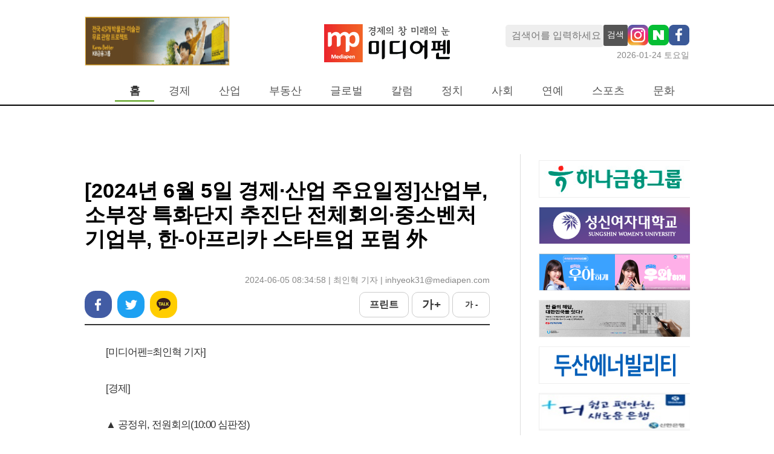

--- FILE ---
content_type: text/html; charset=UTF-8
request_url: https://www.mediapen.com/news/view/925491
body_size: 23538
content:
<!doctype html>
<html lang="ko">
<html>
<head>

<!-- Google Tag Manager -->
<script>(function(w,d,s,l,i){w[l]=w[l]||[];w[l].push({'gtm.start':
new Date().getTime(),event:'gtm.js'});var f=d.getElementsByTagName(s)[0],
j=d.createElement(s),dl=l!='dataLayer'?'&l='+l:'';j.async=true;j.src=
'https://www.googletagmanager.com/gtm.js?id='+i+dl;f.parentNode.insertBefore(j,f);
})(window,document,'script','dataLayer','GTM-TM44XFG');</script>
<!-- End Google Tag Manager -->

  <meta charset="UTF-8">
  <meta http-equiv="X-UA-Compatible" content="IE=edge">
  <meta name="viewport" content="width=device-width, initial-scale=1.0">
  <title>[2024년 6월 5일 경제·산업 주요일정]산업부, 소부장 특화단지 추진단 전체회의·중소벤처기업부, 한-아프리카 스타트업 포럼 外</title>

  <link rel='shortcut icon' href="https://image.mediapen.com/common/mediapen_favicon.ico">
  
  <meta name="keywords" content="" />
  <meta name="news_keywords" content="" />
  <meta name="description" content="[미디어펜=최인혁 기자][경제]▲ 공정위, 전원회의(10:00 심판정)▲ 김소영 금융위 부위원장, 증선위 정례회의(14:00 정부서울청사)[증권]▲ 주요 일정 없음[산업]▲ 산업부" />
  <meta property="fb:pages" content="945882082211895" />

  <meta property="article_id" content="925491" />
  <meta property="og:site_name"   content="미디어펜" />
  <meta property="og:url" content="https://mediapen.com/news/view/925491" />
  <meta property="og:site" content="https:/mediapen.com/news/view/925491" />
  <meta property="og:type" content="article" />
  <meta property="og:title" content="[2024년 6월 5일 경제·산업 주요일정]산업부, 소부장 특화단지 추진단 전체회의·중소벤처기업부, 한-아프리카 스타트업 포럼 外" />
  <meta property="og:description" content="[미디어펜=최인혁 기자][경제]▲ 공정위, 전원회의(10:00 심판정)▲ 김소영 금융위 부위원장, 증선위 정례회의(14:00 정부서울청사)[증권]▲ 주요 일정 없음[산업]▲ 산업부" />
  <meta property="og:image" content="https://www.mediapen.com/img/facebook_logo.png" />
  <meta property="fb:app_id" content="945882082211895" />
  <meta name="twitter:card" content="" />
  <meta name="twitter:title" content="[2024년 6월 5일 경제·산업 주요일정]산업부, 소부장 특화단지 추진단 전체회의·중소벤처기업부, 한-아프리카 스타트업 포럼 外" />
  <meta name="twitter:description" content="[미디어펜=최인혁 기자][경제]▲ 공정위, 전원회의(10:00 심판정)▲ 김소영 금융위 부위원장, 증선위 정례회의(14:00 정부서울청사)[증권]▲ 주요 일정 없음[산업]▲ 산업부" />
  <meta name="twitter:image" content="https://www.mediapen.com/img/facebook_logo.png" />
  <meta name="twitter:site" content="mediapen" />
  <meta name="twitter:creator" content="@mediapen" />
  
  <link rel="canonical" href="https://mediapen.com/news/view/925491" />
  <link rel="amphtml" href="https://mediapen.com/newsamp/view/925491" />  <l
  
  <link href="https://fonts.googleapis.com/css2?family=Noto+Sans+KR:wght@300;400;700;900&display=swap" rel="stylesheet">
  <link rel="stylesheet" media="all" href="/css/reset.css">
  <link rel="stylesheet" media="all" href="/css/mppc.css?v=11">
  <!-- <script src="/js/jquery.min.js"></script> -->
  <script src="https://www.mediapen.com/js/common.js"></script>

  <script type="application/ld+json">
  {
   "@context": "http://schema.org",
   "@type": "Organization",
   "name": "미디어펜",
   "url": "https://mediapen.com",
   "sameAs": [      
     "https://mobile.twitter.com/mediapen_",
     "https://www.youtube.com/c/%EB%AF%B8%ED%8E%9CCAR",   
   ]
  }
  </script>
  <script async src="//get.optad360.io/sf/fefb0686-f425-4916-8db8-0fe6ed904262/plugin.min.js"></script>

  <script async src="https://securepubads.g.doubleclick.net/tag/js/gpt.js"></script>
  <script>
    window.googletag = window.googletag || {cmd: []};
    googletag.cmd.push(function() {
      googletag.defineSlot('/22723418635/mediapen.com/mediapen_article_pc_top_720x90', [720, 90], 'div-gpt-ad-1729750912725-0').addService(googletag.pubads());
      googletag.defineSlot('/22723418635/mediapen.com/mediapen_skyscraper_left_160x600', [160, 600], 'div-gpt-ad-1729750998358-0').addService(googletag.pubads());
      googletag.defineSlot('/22723418635/mediapen.com/mediapen_skyscraper_right_160x600', [160, 600], 'div-gpt-ad-1729751209381-0').addService(googletag.pubads());
      googletag.defineSlot('/22723418635/mediapen.com/mediapen_article_pc_right_250x250', [250, 250], 'div-gpt-ad-1729751278533-0').addService(googletag.pubads());
      googletag.defineSlot('/22723418635/mediapen.com/mediapen_article_pc_down_970x250', [970, 250], 'div-gpt-ad-1729751348768-0').addService(googletag.pubads());
      googletag.pubads().enableSingleRequest();
      googletag.pubads().collapseEmptyDivs();
      googletag.pubads().setCentering(true);
      googletag.pubads().setPublisherProvidedId();
      googletag.enableServices();

    });
  </script><script type="text/javascript"></script>
  
</head>
<body style="background-color: var(--main-bg-color);">

<!-- Google Tag Manager (noscript) -->
<noscript><iframe src="https://www.googletagmanager.com/ns.html?id=GTM-TM44XFG"
height="0" width="0" style="display:none;visibility:hidden"></iframe></noscript>
<!-- End Google Tag Manager (noscript) -->

<div id="wrap" style="overflow: hidden; min-width: 1000px">

<header id="header">
  <!-- log / search -->
  <div class="menu-wrap">
    
    <div class="logo-wrap">
      <div>
        <div class="banner-main-b-2" style="width: 242px;">
          <iframe src="/banner/load/main_top_left_v" frameborder="0" style="width:242px;" onload="autoresize(this)" scrolling="no"></iframe>
        </div>
      </div>
      <div>        
        <a href="/"><img src="https://image.mediapen.com/pc/mp_logo.jpg"></a>
      </div>
      <div>
        <div class="search-box-sns-warp">
          <input type="text" class="f1 search-box" id="searchBox" name="searchBox" placeholder="검색어를 입력하세요"  onkeydown="if(event.keyCode==13){SearchCheck();}">
          <button class="search-btn" onclick="SearchCheck();">검색</button>          
          <a href="https://www.instagram.com/mediapen.official/" target="_blank"><img src="https://image.mediapen.com/common/mp_instargram.png"></a>
          <a href="https://newsstand.naver.com/?list=&pcode=809" target="_blank"><img src="https://image.mediapen.com/common/mp_naver.png"></a>
          <a href="https://www.facebook.com/search/top?q=%EB%AF%B8%EB%94%94%EC%96%B4%ED%8E%9C" target="_blank"><img src="https://image.mediapen.com/common/facebook_pc.png"></a>
        </div>
        <div class="current-date-wrap">
          <span class="black50 f0-9">2026-01-24 토요일</span>
        </div>
      </div>
    </div>

    <nav class="menu-warp">
      <div style="width: 50px"></div>
      <ul class="menu-items">
        <li id="home" class="menu-on" onmouseover="menuOver(this)" onmouseout="menuOut(this)"><a href="/">홈</a></li>
        <li id="m1" onmouseover="menuOver(this)" onmouseout="menuOut(this)"  menu-sub="on">
          <a href="/news/lists/?menu=m1&cate_cd2=40025">경제</a>
          <ul class="tmenu_sub_ul" style="margin-left: -20px;">
            <li class="sub"><a href="/news/lists/?menu=m1&cate_cd2=40025">경제일반</a></li>
            <li class="sub"><a href="/news/lists/?menu=m1&cate_cd2=40020">금융</a></li>
            <li class="sub"><a href="/news/lists/?menu=m1&cate_cd2=40019">증권</a></li> 
          </ul>      
        </li>
        <li id="m3" onmouseover="menuOver(this)"  onmouseleave="menuOut(this)" menu-sub="on">
          <a href="/news/lists?cate_cd2=40021&menu=m3">산업</a>
          <ul class="tmenu_sub_ul" style="margin-left: -160px;">
            <li class="sub"><a href="/news/lists/?menu=m3&cate_cd2=40017">자동차/항공</a></li>
            <li class="sub"><a href="/news/lists/?menu=m3&cate_cd2=40030">조선/철강</a></li>
            <li class="sub"><a href="/news/lists/?menu=m3&cate_cd2=44030">화학/에너지</a></li> 
            <li class="sub"><a href="/news/lists/?menu=m3&cate_cd2=44051">제약/바이오</a></li> 
            <li class="sub"><a href="/news/lists/?menu=m3&cate_cd2=44052">중기</a></li>
            <li class="sub"><a href="/news/lists/?menu=m3&cate_cd2=40026">전자</a></li>
            <li class="sub"><a href="/news/lists/?menu=m3&cate_cd2=40024">게임</a></li>
            <li class="sub"><a href="/news/lists/?menu=m3&cate_cd2=44032">유통</a></li>
          </ul>      
        </li>
        <li id="m8" onmouseover="menuOver(this)"  onmouseleave="menuOut(this)"><a href="/news/lists/?menu=m8&cate_cd2=40028">부동산</a></li>
        <li id="m15" onmouseover="menuOver(this)"  onmouseleave="menuOut(this)"><a href="/news/lists/?menu=m15&cate_cd1=130">글로벌</a></li>
        <li id="m9" onmouseover="menuOver(this)"  onmouseleave="menuOut(this)"><a href="/news/lists/?cate_cd1=123&menu=m9">칼럼</a></li>
        <li id="m10" onmouseover="menuOver(this)" onmouseleave="menuOut(this)"><a href="/news/lists/?cate_cd1=121&menu=m10">정치</a></li>
        <li id="m11" onmouseover="menuOver(this)" onmouseleave="menuOut(this)"><a href="/news/lists/?cate_cd1=122&menu=m11">사회</a></li>
        <li id="m12" onmouseover="menuOver(this)" onmouseleave="menuOut(this)"  menu-sub="on">
          <a href="/news/lists/?cate_cd1=125&menu=m12">연예</a>
          <ul class="tmenu_sub_ul" style="margin-left: -25px;">
            <li class="sub nobr"><a href="/news/lists/?cate_cd1=125&menu=m12">최신</a></li>
            <li class="sub"><a href="/news/lists/?cate_cd2=44033&menu=m12">영화</a></li>
            <li class="sub"><a href="/news/lists/?cate_cd2=44034&menu=m12">연예</a></li>
          </ul>
        </li>
        <li id="m13" onmouseover="menuOver(this)" onmouseout="menuOut(this)"  menu-sub="on">
          <a href="/news/lists/?cate_cd1=132&menu=m13">스포츠</a>
          <ul class="tmenu_sub_ul" style="margin-left: -100px;">
            <li class="sub"><a href="/news/lists/?cate_cd2=44048&menu=m13">스포츠종합</a></li>
            <li class="sub"><a href="/news/lists/?cate_cd2=44035&menu=m13">축구</a></li>
            <li class="sub"><a href="/news/lists/?cate_cd2=44044&menu=m13">야구</a></li>
            <li class="sub"><a href="/news/lists/?cate_cd2=44046&menu=m13">골프</a></li>
            <li class="sub"><a href="/news/lists/?cate_cd2=44037&menu=m13">여행</a></li>
          </ul>
        </li>
        <li id="m14" onmouseover="menuOver(this)" onmouseout="menuOut(this)"><a href="/news/lists/?cate_cd1=127&menu=m14">문화</a></li>
        <!-- <li id="m15" onmouseover="menuOver(this)" onmouseout="menuOut(this)"><a href="/news/lists/?cate_cd2=44045&menu=m15">기업PR</a></li> -->
      </ul>
    </nav>
  </div>
  <!-- log / search -->
</header>

<style>
.tmenu_sub_ul {
  position: absolute; 
  top: 165px;  
  display: flex; 
  visibility: hidden; 
  padding-top: 15px; 
  height: 50px;
  z-index: 99999;
}
.tmenu_sub_ul li {
  margin-right: 10px;
}
.tmenu_sub_ul li a {
  font-size:  14px !important;
  color: gray;
}
</style>

<script>  
//검색어 입력 확인
function SearchCheck() {  
  const searchBox = document.getElementById("searchBox");
  if(searchBox.value == "") {
    alert("검색어를 입력하세요.");
    searchBox.focus();
    return;
  } 
  
  if(searchBox.value.length < 2) {
    alert("검색어는 2자 이상 입력하세요.");
    searchBox.focus();
    return;
  }

  document.location.href="/news/lists?sc_word="+ encodeURI(searchBox.value);
}
</script>
<div class="container">
  <div class="container-wrap">

    <!-- 1번 -->
    <div class="text-center">    
      <div id='div-gpt-ad-1729750912725-0' style='min-width: 720px; min-height: 90px;'>
        <script>
          googletag.cmd.push(function() { googletag.display('div-gpt-ad-1729750912725-0'); });
        </script>
      </div>
    </div>



    <div class="article-warp">
      <div class="article-content pt-20 text-center">
        <div>

          <div class="article-top pt-20">
            <div class="title">[2024년 6월 5일 경제·산업 주요일정]산업부, 소부장 특화단지 추진단 전체회의·중소벤처기업부, 한-아프리카 스타트업 포럼 外</div>
            <div class="date-repoter">2024-06-05 08:34:58 | 최인혁 기자  |  inhyeok31@mediapen.com </div>
            <div class="snsarea">
              <div>
                <a href="javascript:;" onclick="sns.share('facebook', null, '[2024년 6월 5일 경제·산업 주요일정]산업부, 소부장 특화단지 추진단 전체회의·중소벤처기업부, 한-아프리카 스타트업 포럼 外')">페이스북</a>
                <a href="javascript:;" onclick="sns.share('twitter', null, '[2024년 6월 5일 경제·산업 주요일정]산업부, 소부장 특화단지 추진단 전체회의·중소벤처기업부, 한-아프리카 스타트업 포럼 外')">트위터</a>
                <a href="javascript:;" onclick="sns.share('kakaotalk', null, '[2024년 6월 5일 경제·산업 주요일정]산업부, 소부장 특화단지 추진단 전체회의·중소벤처기업부, 한-아프리카 스타트업 포럼 外')">카카오톡</a>
              </div>

              <div>
                <a href="javascript:;" onClick="_print('925491')">프린트</a>
                <a href="javascript:;" onclick="fontUpDn('up')">가 +</a>
                <a href="javascript:;" onclick="fontUpDn('dn')">가 -</a>
              </div>
            </div>

          </div>

          <div class="article-body">
                        <div class="article-body-content" id="articleBody">
              <div>[미디어펜=최인혁 기자]</div><div><br></div><div>[경제]</div><div><br></div><div>▲ 공정위, 전원회의(10:00 심판정)</div><div><br></div><div>▲ 김소영 금융위 부위원장, 증선위 정례회의(14:00 정부서울청사)</div><div><br></div><div>[증권]</div><div><br></div><div>▲ 주요 일정 없음</div><div><br></div><div>[산업]</div><div><br></div><div>▲ 산업부, 아이큐랩 전력반도체공장 착공식(11:00 부산)</div><div><br></div><div>▲ 산업부, 소부장 특화단지 추진단 전체회의(14:30 부산)</div><div><br></div><div>▲ 산업부, 모잠비크·나이지리아·가나·모로코 등 아프리카 주요국 장관 양자 면담(오후, 서울)</div><div><br></div><div>▲ 정인교 산업부 통상교섭본부장, IPEF 청정경제 투자자포럼 및 장관회의 참석(∼6일 싱가포르)</div><div><br></div><div>[소비자경제]</div><div><br></div><div>▲ 농식품부, 코리아타임스 포럼(09:00 서울)</div><div><br></div><div>▲ 농식품부, 농식품 수급·생육 상황 점검회의(10:00 세종)</div><div><br></div><div>▲ 농식품부, 말라위 농업장관 면담(10:30 서울)</div><div><br></div><div>▲ 농식품부, 한-아프리카 농업 콘퍼런스(13:30 서울)</div><div><br></div><div>▲ 농식품부, 한-아프리카 비즈니스 서밋(15:00 서울)</div><div><br></div><div>▲ 농식품부, 한국일보 창간 70주년 기념식(17:00 서울)</div><div><br></div><div>▲ 중소벤처기업부, '한-아프리카 스타트업 포럼'(14:00 포시즌스호텔서울 6F 누리볼룸(종로 새문안로 97))</div><div><br></div><div>▲ 해수부, 해양수산 국제협력 콘퍼런스(15:30 서울)</div><div><br></div><div>[테크]</div><div><br></div><div>▲ 식약처, 편의점 건강먹거리 코너 현장 방문(15:00 서울)</div><div><br></div><div>▲ 과기정통부, 제10차 글로벌 ICT 리더십 포럼(09:45 서울 콘래드 호텔)</div><div><br></div><div>▲ 과기정통부, 혁신도전 추진 특별위원회(10:30 국가과학기술자문회의)</div><div><br></div><div>▲ 과기정통부, 한국지능정보사회진흥원 방문(12:00 대구 한국지능정보사회진흥원)</div>[미디어펜=최인혁 기자] <a href="/news/lists?mode=1&sc_word=16250">▶다른기사보기</a>            </div>            
          </div>

          
                    <div class="article-footer">
            <div class="copyright pt-30" style="color: #888; font-size: 15px; text-align: right;"><저작권자 © 미디어펜 무단전재 및 재배포금지></div>
          </div>
        </div>
                
          
      </div>

      <!-- right -->
      <div class="article-side-right">
        
<div id="Rside" style="width: 250px">

    <div style="height: 10px"></div>

    <!-- S : 상세페이지 오른쪽 배너 -->
    <iframe src="/banner/load/view_right_v" id="iframe_test" frameborder="0" onload="autoresize(this)" style="width:250px" scrolling="no"></iframe>
    <script type="text/javascript">
    // Firefox worked fine. Internet Explorer shows scrollbar because of frameborder
    function autoresize(obj)
    {
        if(obj == null){
            return false;
        }

        (obj).height = '0'
        var iframeheight = (obj).contentWindow.document.body.scrollHeight;
        (obj).height = iframeheight + 15;
    }
    </script>
    <!-- E : 상세페이지 오른쪽 배너 -->

    <!-- 8번 -->
    <!-- <script type="text/javascript" src="//tm.interworksmedia.co.kr/ads.js/1104E18C"></script> -->
    <script src="//adgrp1.ad4989.co.kr/cgi-bin/PelicanC.dll?impr?pageid=06X8&out=script"></script>
    <!-- 8번 -->

    <div style="height:10px"></div>

    <div id='div-gpt-ad-1729751278533-0' style='min-width: 250px; min-height: 250px;'>
      <script>
        googletag.cmd.push(function() { googletag.display('div-gpt-ad-1729751278533-0'); });
      </script>
    </div>
    
    
    <div style="height:10px"></div>

</div>      </div>

    </div>

    <div style="margin-right: 20px; margin-top: 20px">
      <div id='div-gpt-ad-1729751348768-0' style='min-width: 970px; min-height: 250px;'>
        <script>
          googletag.cmd.push(function() { googletag.display('div-gpt-ad-1729751348768-0'); });
        </script>
      </div>            
    </div>


  </div>
</div>




<!-- S:좌측 날개 배너 -->
<div style="position:absolute; top:250px; left:50%; margin-left:-700px">  
  <div id='div-gpt-ad-1729750998358-0' style='min-width: 160px; min-height: 600px;'>
    <script>
      googletag.cmd.push(function() { googletag.display('div-gpt-ad-1729750998358-0'); });
    </script>
  </div>
</div>
<!-- E:좌측 날개 배너 -->


<!-- S:우츠 날개 배너 -->
<div style="position:absolute; top:250px; left:50%; margin-left:550px">  
  <div id='div-gpt-ad-1729751209381-0' style='min-width: 160px; min-height: 600px;'>
    <script>
      googletag.cmd.push(function() { googletag.display('div-gpt-ad-1729751209381-0'); });
    </script>
  </div>    
</div>
<!-- E:우츠 날개 배너 -->

<script src="/js/sns.js"></script>
<script src="/js/common.js?v=3"></script>

<script>
    const _youtubeRemap = () => {
      if(document.querySelector("#articleBody").getElementsByTagName("iframe").length > 0) {
          let youtubeFrame = document.querySelector("#articleBody").getElementsByTagName("iframe");
          youtubeFrame[0].style.width = '650px';
          youtubeFrame[0].style.height = '370px';
          youtubeFrame[0].outerHTML = '<div style="display: block; text-align: center">' + youtubeFrame[0].outerHTML + '</div>';
      }
    }
    _youtubeRemap();
</script><footer id="footer">

  <div class="footer-wrap">
    <div class="footer-logo">
      <img src="https://image.mediapen.com/pc/homepage/mp_logo_dn.gif">
    </div>  

    <div class="footer-infos black50">
      <div>
        <ul>
          <li><a href="/etc/company">회사소개</a></li>
          <li><a href="/etc/history">연혁</a></li>
          <li><a href="/etc/ad">광고·제휴문의</a></li>
          <li><a href="/etc/policy1">청소년보호정책</a></li>
          <li><a href="/etc/email">이메일무단수집거부</a></li>
          <li><a href="http://www.mediapen.com/etc/internet">디지털 뉴스콘텐츠 이용규칙</a></li>
        </ul>
      </div>  
      <div>
        <ul>
          <li>서울특별시 종로구 새문안로3길 30 세종로대우빌딩 복합동 508호</li>
          <li>전화번호: 02)6241-7700</li>
          <li>팩스: 02)6241-7708</li>
        </ul>
      </div>
      <div>
        <ul>
          <li>정기간행물ㆍ등록번호: 서울 아 00574</li>
          <li>등록일.발행일 2008.5.8</li>
        </ul>
      </div>
      <div>
        <ul>
          <li>발행인: 이의춘</li>
          <li>편집인&middot;편집국장: 김태균</li>
          <li>청소년보호책임자: 김사성</li>
        </ul>
      </div>
      <div>
        Copyright © 2013 미디어펜. All rights reserved.    
      </div>
    </div>

    <div class="footer-outlinks">
      <a href="https://www.kina.or.kr/" target="_blank"><img src="https://image.mediapen.com/pc/homepage/kinsin.png"></a>
      <a href="javascript:void('')" target="_blank"><img src="https://image.mediapen.com/common/pc_footer_right_v1.jpg"></a>            
      <a href="http://www.journalist.or.kr/" target="_blank"><img src="https://image.mediapen.com/pc/homepage/kgija.png"></a>
      
    </div>
  </div>

</footer>

</div>

<script type="text/javascript">
  const Mmenu = 'home';

  const selmenu = document.querySelectorAll('.menu-items li');
  selmenu.forEach((item)=>{
    item.classList.remove('menu-on');
    if(Mmenu === item.getAttribute('id')) {
      item.classList.add('menu-on');
      if(item.querySelector('.tmenu_sub_ul')){
        item.querySelector('.tmenu_sub_ul').style.visibility = "visible";
      }
    }
  });

  let overMenu = '';
  function menuOver(param) {
    if(Mmenu === param.getAttribute("id")) { 
      if(param.querySelector('.tmenu_sub_ul')){
        param.querySelector('.tmenu_sub_ul').style.visibility = 'visible'; 
        return;
      }
    }
    if(overMenu !== param.getAttribute("id")) {
      overMenu = param;
      param.classList.add('menu-on');
      if(param.querySelector('.tmenu_sub_ul')) {
        param.querySelector('.tmenu_sub_ul').style.visibility = "visible";
        if(Mmenu && document.getElementById(Mmenu).querySelector('.tmenu_sub_ul')){
          document.getElementById(Mmenu).querySelector('.tmenu_sub_ul').style.visibility = "hidden";
        }
      }
    }
  }

  function menuOut(param) {
    if(Mmenu === param.getAttribute("id")) { return false;}
    param.classList.remove('menu-on');
    if(overMenu.querySelector('.tmenu_sub_ul')) {
      overMenu.querySelector('.tmenu_sub_ul').style.visibility = "hidden";
    }
    if(document.getElementById(Mmenu).querySelector('.tmenu_sub_ul')){
      document.getElementById(Mmenu).querySelector('.tmenu_sub_ul').style.visibility = "visible";
    }
  }

  const iipp = 'WEB2';
  console.log(iipp);
</script>


</body>
</htlm>

--- FILE ---
content_type: text/html; charset=UTF-8
request_url: https://www.mediapen.com/banner/load/main_top_left_v
body_size: 1170
content:
<html><body style="padding:0; margin:0"><div style="display: flex; gap: 10px; flex-wrap: wrap;" id="banner_wrap">
<div style="border:solid 1px #EEE;  -webkit-box-sizing: border-box; width:238px; display: "><a href="http://news.samsung.com" target="_blank"><image src="https://image.mediapen.com/banners/2025/banner_1764552391.gif"  style="width:238px; border:0px; height:80px"></a></div><div style="border:solid 1px #EEE;  -webkit-box-sizing: border-box; width:238px; display: none"><a href="http://tx.theline13.com/click?ad=106140" target="_blank"><image src="https://image.mediapen.com/banners/2025/banner_1764655418.gif"  style="width:238px; border:0px; height:80px"></a></div></div>
<style type="text/css">
div {-webkit-box-sizing: content-box !important;}
</style>

<script>
	window.onload = function() {	
		let count = 1;
		const banner_wrap = document.getElementById('banner_wrap').querySelectorAll('div')
		setInterval( () => {
			banner_wrap.length === count ? count=0:'';
			banner_wrap.forEach((item, index) => {
				(count===index)? item.style.display='':item.style.display='none';
			});
			count++;
		}, 5000)
	}
</script>
</body></html>

--- FILE ---
content_type: text/html; charset=utf-8
request_url: https://www.google.com/recaptcha/api2/aframe
body_size: 268
content:
<!DOCTYPE HTML><html><head><meta http-equiv="content-type" content="text/html; charset=UTF-8"></head><body><script nonce="Y2GB1yTMrTaGHFDXGbKlBg">/** Anti-fraud and anti-abuse applications only. See google.com/recaptcha */ try{var clients={'sodar':'https://pagead2.googlesyndication.com/pagead/sodar?'};window.addEventListener("message",function(a){try{if(a.source===window.parent){var b=JSON.parse(a.data);var c=clients[b['id']];if(c){var d=document.createElement('img');d.src=c+b['params']+'&rc='+(localStorage.getItem("rc::a")?sessionStorage.getItem("rc::b"):"");window.document.body.appendChild(d);sessionStorage.setItem("rc::e",parseInt(sessionStorage.getItem("rc::e")||0)+1);localStorage.setItem("rc::h",'1769259605037');}}}catch(b){}});window.parent.postMessage("_grecaptcha_ready", "*");}catch(b){}</script></body></html>